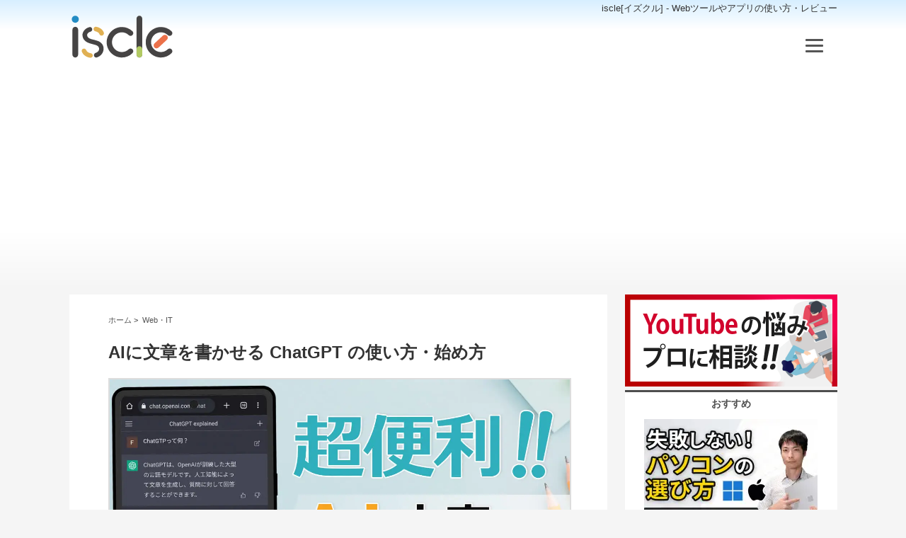

--- FILE ---
content_type: text/html; charset=UTF-8
request_url: https://www.iscle.com/web-it/chatgpt.html
body_size: 14091
content:
<!DOCTYPE html><html lang="ja"><head>  <script async src="https://www.googletagmanager.com/gtag/js?id=UA-373287-6"></script> <script>window.dataLayer = window.dataLayer || [];
  function gtag(){dataLayer.push(arguments);}
  gtag('js', new Date());

  gtag('config', 'UA-373287-6');</script> <meta charset="utf-8"><meta name="robots" content="max-image-preview:large"><meta name="viewport" content="width=device-width, initial-scale=1.0"><meta name="theme-color" content="#0971ac"><meta property="og:type" content="article"><meta property="og:description" content="昨年から様々なところで注目されている AI チャットボット「ChatGPT」はご存知でしょうか？ 例えば「YouTube で人気のコンテンツは？」と質問すると「動画ゲーム、音楽、旅行、おしゃれなどが人"><meta property="og:title" content="AIに文章を書かせる ChatGPT の使い方・始め方"><meta property="og:url" content="https://www.iscle.com/web-it/chatgpt.html"><meta property="og:image" content="https://www.iscle.com/wp-content/uploads/2023/01/youtube-thum-chatgpt.jpg"><meta property="og:site_name" content="iscle [イズクル]"><meta property="og:locale" content="ja_JP" /><meta property="fb:app_id" content="462858217115703"><meta name="twitter:card" content="summary_large_image"><meta name="twitter:site" content="@TFumihito"><meta name="twitter:creator" content="@TFumihito"><meta name="twitter:description" content="昨年から様々なところで注目されている AI チャットボット「ChatGPT」はご存知でしょうか？ 例えば「YouTube で人気のコンテンツは？」と質問すると「動画ゲーム、音楽、旅行、おしゃれなどが人"><meta name="twitter:title" content="AIに文章を書かせる ChatGPT の使い方・始め方"><meta name="twitter:image" content="https://www.iscle.com/wp-content/uploads/2023/01/youtube-thum-chatgpt.jpg"><style id="aoatfcss" media="all">html,body,div,span,h1,p,img,ins,ol,ul,li,form,label,article,header,nav{font-size:100%;margin:0;padding:0;vertical-align:baseline;border:0;outline:0;background:transparent}body{line-height:1}article,header,nav{display:block}h1{font-size:24px;font-weight:bold;padding:4px 0 6px 0;margin:12px 0 12px 0;line-height:150%;clear:both}nav ul{list-style:none}a{font-size:100%;margin:0;padding:0;vertical-align:baseline;background:transparent}ins{text-decoration:none;color:#000;background-color:#ff9}@media screen and (max-width:1085px){h1{padding:0 4px 0 4px;font-size:22px}}body{font:14px/1.4 "游ゴシック","メイリオ","Meiryo",arial,"ヒラギノ角ゴ Pro W3","Hiragino Kaku Gothic Pro",Osaka,"ＭＳ Ｐゴシック","MS PGothic",Sans-Serif;color:#333333;background:#F5F5F5}a{color:#006898;text-decoration:none}img{max-width:100%;height:auto}.clearfix:after{display:block;clear:both;height:0px;visibility:hidden;content:"."}header{background:#fff;background:linear-gradient(to bottom,rgb(215,239,255),#fff 10%,#fff 80%,#f5f5f5)}#header-inner{max-width:1085px;margin:0 auto;padding:30px 0 20px 0;position:relative}#top{margin-top:-28px;text-align:right}#top a{font-size:13px;color:#333}#logo{height:90px}#logo img{width:150px;height:62px;margin:0}@media screen and (max-width:1085px){#top{display:none}#logo{height:58px}#logo img{width:100px;height:41px}}#drawer{position:absolute;top:38px;right:15px}.unshown{display:none}#open{display:inline-block;width:30px;height:22px;vertical-align:middle}#open span,#open span::before,#open span::after{position:absolute;height:3px;width:25px;border-radius:3px;background:#555;display:block;content:""}#open span::before{bottom:-8px}#open span::after{bottom:-16px}#close{display:none;position:fixed;z-index:99;top:0;left:0;width:100%;height:100%;background:black;opacity:0}#menu-content{overflow:auto;position:fixed;top:0;left:0;z-index:9999;width:90%;max-width:330px;height:100%;background:#fff;transform:translateX(-105%)}#drawer ul{margin:30px 0 0 0;border-top:#ddd 1px solid;clear:both}#drawer li{border-bottom:#ddd 1px solid;height:40px}#drawer li a{color:#333;padding:11px 8px 11px 14px;display:block}#search{margin:20px auto 10px auto;width:90%;text-align:center}#search:after{clear:both;content:"";display:block}.t_searchform input.s{margin:0px 2px 0 0;padding:0px 0 0 8px;height:38px;background:#F3F3F3;float:left}.t_searchform .go{float:left;margin:6px 0 0 -40px}@media screen and (max-width:1085px){header{background:linear-gradient(to bottom,rgb(215,239,255),#fff 10%)}#header-inner{padding:20px 0}#header-inner{max-width:100%}#logo img{width:100px;margin:5px 0 5px 8px}}@media screen and (min-width:1086px){#drawer{top:55px;right:15px}#menu-content{top:0;left:0;z-index:9999;width:90%;max-width:1500px;background:rgba(255,255,255,0.98)}#search{margin:60px auto 10px auto}#drawer ul{min-width:600px;max-width:900px;margin:60px auto 0 auto;border-top:none}#drawer li{min-width:130px;height:50px;border:#94c8e6 2px solid;border-radius:4px;margin:10px 20px;font-size:20px;text-align:center;float:left}#drawer li a{color:#333;padding:11px 25px;display:block}}#container{max-width:1085px;margin:5px auto;display:-ms-flexbox;display:-webkit-box;display:-webkit-flex;display:flex}#container p{padding:8px 5px 15px 5px;font-size:17px;line-height:175%}#content{width:calc(100% - 300px);max-width:676px;height:auto;margin:0 25px 0 0;padding:20px 42px;font-size:16px;line-height:27px;color:#333;background:#fff}#sidebar{width:300px;margin:0 0 0 0}.sidetitle{width:100%;height:16px;background:#fff;border-top:3px solid #4E4E4E;padding:7px 0 9px 0;font-weight:bold;text-align:center;color:#4E4E4E;clear:both}.sticky{position:-webkit-sticky;position:sticky;top:10px}.side-new{background:#fff}.side-new ul{width:100%;margin:0 0 10px 0}.side-new ul li{width:100%;padding:0;margin:0;text-align:center;background:#fff;border-bottom:1px solid #e4e4e4;height:auto;list-style:none}.side-t{padding:5px 0 8px 0;margin:0 22px;text-align:left}.side-new ul li a{color:#333;text-decoration:none;font-weight:bold;font-size:16px}.side-new ul li img{height:150px;width:245px;margin:6px 0 0 0;padding:0}@media screen and (max-width:1085px){#container{-ms-flex-direction:column;-webkit-flex-direction:column;flex-direction:column;width:100%}#content{max-width:none;width:100%;padding:6px 0;margin:0;float:none}#sidebar{width:100%;text-align:center}.eyecatch{margin:12px 0 10px 0}}article{padding:0 13px}.writerinfo{font-size:13px;padding:5px 3px;margin-bottom:12px;border-bottom:1px #e4e4e4 solid;line-height:140%}.writerinfo::after{display:block;clear:both;height:0px;content:"."}.writerpic{width:50px;float:left}.writerpic img{width:50px;height:50px;border-radius:50%}.writertext{padding:8px 0 0 12px;float:left}article img{border:2px #ddd solid}.divlink{position:relative;width:100%;height:180px}.divlink .alink::after{position:absolute;top:0;right:0;bottom:0;left:0;z-index:1;content:"";background-color:transparent}.pankuzu{margin:4px 0;padding:2px 0;font-size:70%;clear:both;overflow:hidden}#breadcrumb li a{color:#555;text-decoration:none}#breadcrumb li{float:left;list-style:none;margin:0 6px 0 0}input[type="text"]{vertical-align:middle;width:90%;line-height:30px;height:30px;padding:1px 5px;border:1px solid #d4d4d7;border-radius:3px;-webkit-border-radius:3px;-moz-border-radius:3px;font-size:120%;color:#555;background:#fff}#headerads{min-height:280px}ins[style]{background-color:transparent}</style><link rel="stylesheet" media="print" href="https://www.iscle.com/wp-content/cache/autoptimize/css/autoptimize_ed6516f9df63050d4aa465f4ce297441.css" onload="this.onload=null;this.media='screen';"><noscript id="aonoscrcss"><link media="screen" href="https://www.iscle.com/wp-content/cache/autoptimize/css/autoptimize_ed6516f9df63050d4aa465f4ce297441.css" rel="stylesheet"></noscript><title> AIに文章を書かせる ChatGPT の使い方・始め方 | イズクル</title><meta name='robots' content='max-image-preview:large' /><link rel='dns-prefetch' href='//www.googletagmanager.com' /><link href='https://pagead2.googlesyndication.com' rel='preconnect' /><link href='https://www.google-analytics.com' rel='preconnect' /><link href='https://fonts.gstatic.com' crossorigin='anonymous' rel='preconnect' /><link href='https://fonts.googleapis.com' rel='preconnect' /><link href='https://ajax.googleapis.com' rel='preconnect' /><link href='https://adservice.google.com' rel='preconnect' /><link href='https://secure.gravatar.com' rel='preconnect' /><link href='https://stats.wp.com' rel='preconnect' /><link href='https://googleads.g.doubleclick.net' rel='preconnect' /><link href='https://www.googletagservices.com' rel='preconnect' /><link href='https://wp.com' rel='preconnect' /><link href='https://www.doubleclickbygoogle.com' rel='preconnect' /><link rel="alternate" type="application/rss+xml" title="iscle [イズクル] &raquo; フィード" href="https://www.iscle.com/feed" /><link rel="alternate" type="application/rss+xml" title="iscle [イズクル] &raquo; コメントフィード" href="https://www.iscle.com/comments/feed" /><link rel="alternate" title="oEmbed (JSON)" type="application/json+oembed" href="https://www.iscle.com/wp-json/oembed/1.0/embed?url=https%3A%2F%2Fwww.iscle.com%2Fweb-it%2Fchatgpt.html" /><link rel="alternate" title="oEmbed (XML)" type="text/xml+oembed" href="https://www.iscle.com/wp-json/oembed/1.0/embed?url=https%3A%2F%2Fwww.iscle.com%2Fweb-it%2Fchatgpt.html&#038;format=xml" /><style id='wp-img-auto-sizes-contain-inline-css' type='text/css'>img:is([sizes=auto i],[sizes^="auto," i]){contain-intrinsic-size:3000px 1500px}
/*# sourceURL=wp-img-auto-sizes-contain-inline-css */</style><style id='wp-block-library-inline-css' type='text/css'>:root{--wp-block-synced-color:#7a00df;--wp-block-synced-color--rgb:122,0,223;--wp-bound-block-color:var(--wp-block-synced-color);--wp-editor-canvas-background:#ddd;--wp-admin-theme-color:#007cba;--wp-admin-theme-color--rgb:0,124,186;--wp-admin-theme-color-darker-10:#006ba1;--wp-admin-theme-color-darker-10--rgb:0,107,160.5;--wp-admin-theme-color-darker-20:#005a87;--wp-admin-theme-color-darker-20--rgb:0,90,135;--wp-admin-border-width-focus:2px}@media (min-resolution:192dpi){:root{--wp-admin-border-width-focus:1.5px}}.wp-element-button{cursor:pointer}:root .has-very-light-gray-background-color{background-color:#eee}:root .has-very-dark-gray-background-color{background-color:#313131}:root .has-very-light-gray-color{color:#eee}:root .has-very-dark-gray-color{color:#313131}:root .has-vivid-green-cyan-to-vivid-cyan-blue-gradient-background{background:linear-gradient(135deg,#00d084,#0693e3)}:root .has-purple-crush-gradient-background{background:linear-gradient(135deg,#34e2e4,#4721fb 50%,#ab1dfe)}:root .has-hazy-dawn-gradient-background{background:linear-gradient(135deg,#faaca8,#dad0ec)}:root .has-subdued-olive-gradient-background{background:linear-gradient(135deg,#fafae1,#67a671)}:root .has-atomic-cream-gradient-background{background:linear-gradient(135deg,#fdd79a,#004a59)}:root .has-nightshade-gradient-background{background:linear-gradient(135deg,#330968,#31cdcf)}:root .has-midnight-gradient-background{background:linear-gradient(135deg,#020381,#2874fc)}:root{--wp--preset--font-size--normal:16px;--wp--preset--font-size--huge:42px}.has-regular-font-size{font-size:1em}.has-larger-font-size{font-size:2.625em}.has-normal-font-size{font-size:var(--wp--preset--font-size--normal)}.has-huge-font-size{font-size:var(--wp--preset--font-size--huge)}.has-text-align-center{text-align:center}.has-text-align-left{text-align:left}.has-text-align-right{text-align:right}.has-fit-text{white-space:nowrap!important}#end-resizable-editor-section{display:none}.aligncenter{clear:both}.items-justified-left{justify-content:flex-start}.items-justified-center{justify-content:center}.items-justified-right{justify-content:flex-end}.items-justified-space-between{justify-content:space-between}.screen-reader-text{border:0;clip-path:inset(50%);height:1px;margin:-1px;overflow:hidden;padding:0;position:absolute;width:1px;word-wrap:normal!important}.screen-reader-text:focus{background-color:#ddd;clip-path:none;color:#444;display:block;font-size:1em;height:auto;left:5px;line-height:normal;padding:15px 23px 14px;text-decoration:none;top:5px;width:auto;z-index:100000}html :where(.has-border-color){border-style:solid}html :where([style*=border-top-color]){border-top-style:solid}html :where([style*=border-right-color]){border-right-style:solid}html :where([style*=border-bottom-color]){border-bottom-style:solid}html :where([style*=border-left-color]){border-left-style:solid}html :where([style*=border-width]){border-style:solid}html :where([style*=border-top-width]){border-top-style:solid}html :where([style*=border-right-width]){border-right-style:solid}html :where([style*=border-bottom-width]){border-bottom-style:solid}html :where([style*=border-left-width]){border-left-style:solid}html :where(img[class*=wp-image-]){height:auto;max-width:100%}:where(figure){margin:0 0 1em}html :where(.is-position-sticky){--wp-admin--admin-bar--position-offset:var(--wp-admin--admin-bar--height,0px)}@media screen and (max-width:600px){html :where(.is-position-sticky){--wp-admin--admin-bar--position-offset:0px}}

/*# sourceURL=wp-block-library-inline-css */</style><style id='global-styles-inline-css' type='text/css'>:root{--wp--preset--aspect-ratio--square: 1;--wp--preset--aspect-ratio--4-3: 4/3;--wp--preset--aspect-ratio--3-4: 3/4;--wp--preset--aspect-ratio--3-2: 3/2;--wp--preset--aspect-ratio--2-3: 2/3;--wp--preset--aspect-ratio--16-9: 16/9;--wp--preset--aspect-ratio--9-16: 9/16;--wp--preset--color--black: #000000;--wp--preset--color--cyan-bluish-gray: #abb8c3;--wp--preset--color--white: #ffffff;--wp--preset--color--pale-pink: #f78da7;--wp--preset--color--vivid-red: #cf2e2e;--wp--preset--color--luminous-vivid-orange: #ff6900;--wp--preset--color--luminous-vivid-amber: #fcb900;--wp--preset--color--light-green-cyan: #7bdcb5;--wp--preset--color--vivid-green-cyan: #00d084;--wp--preset--color--pale-cyan-blue: #8ed1fc;--wp--preset--color--vivid-cyan-blue: #0693e3;--wp--preset--color--vivid-purple: #9b51e0;--wp--preset--gradient--vivid-cyan-blue-to-vivid-purple: linear-gradient(135deg,rgb(6,147,227) 0%,rgb(155,81,224) 100%);--wp--preset--gradient--light-green-cyan-to-vivid-green-cyan: linear-gradient(135deg,rgb(122,220,180) 0%,rgb(0,208,130) 100%);--wp--preset--gradient--luminous-vivid-amber-to-luminous-vivid-orange: linear-gradient(135deg,rgb(252,185,0) 0%,rgb(255,105,0) 100%);--wp--preset--gradient--luminous-vivid-orange-to-vivid-red: linear-gradient(135deg,rgb(255,105,0) 0%,rgb(207,46,46) 100%);--wp--preset--gradient--very-light-gray-to-cyan-bluish-gray: linear-gradient(135deg,rgb(238,238,238) 0%,rgb(169,184,195) 100%);--wp--preset--gradient--cool-to-warm-spectrum: linear-gradient(135deg,rgb(74,234,220) 0%,rgb(151,120,209) 20%,rgb(207,42,186) 40%,rgb(238,44,130) 60%,rgb(251,105,98) 80%,rgb(254,248,76) 100%);--wp--preset--gradient--blush-light-purple: linear-gradient(135deg,rgb(255,206,236) 0%,rgb(152,150,240) 100%);--wp--preset--gradient--blush-bordeaux: linear-gradient(135deg,rgb(254,205,165) 0%,rgb(254,45,45) 50%,rgb(107,0,62) 100%);--wp--preset--gradient--luminous-dusk: linear-gradient(135deg,rgb(255,203,112) 0%,rgb(199,81,192) 50%,rgb(65,88,208) 100%);--wp--preset--gradient--pale-ocean: linear-gradient(135deg,rgb(255,245,203) 0%,rgb(182,227,212) 50%,rgb(51,167,181) 100%);--wp--preset--gradient--electric-grass: linear-gradient(135deg,rgb(202,248,128) 0%,rgb(113,206,126) 100%);--wp--preset--gradient--midnight: linear-gradient(135deg,rgb(2,3,129) 0%,rgb(40,116,252) 100%);--wp--preset--font-size--small: 13px;--wp--preset--font-size--medium: 20px;--wp--preset--font-size--large: 36px;--wp--preset--font-size--x-large: 42px;--wp--preset--spacing--20: 0.44rem;--wp--preset--spacing--30: 0.67rem;--wp--preset--spacing--40: 1rem;--wp--preset--spacing--50: 1.5rem;--wp--preset--spacing--60: 2.25rem;--wp--preset--spacing--70: 3.38rem;--wp--preset--spacing--80: 5.06rem;--wp--preset--shadow--natural: 6px 6px 9px rgba(0, 0, 0, 0.2);--wp--preset--shadow--deep: 12px 12px 50px rgba(0, 0, 0, 0.4);--wp--preset--shadow--sharp: 6px 6px 0px rgba(0, 0, 0, 0.2);--wp--preset--shadow--outlined: 6px 6px 0px -3px rgb(255, 255, 255), 6px 6px rgb(0, 0, 0);--wp--preset--shadow--crisp: 6px 6px 0px rgb(0, 0, 0);}:where(.is-layout-flex){gap: 0.5em;}:where(.is-layout-grid){gap: 0.5em;}body .is-layout-flex{display: flex;}.is-layout-flex{flex-wrap: wrap;align-items: center;}.is-layout-flex > :is(*, div){margin: 0;}body .is-layout-grid{display: grid;}.is-layout-grid > :is(*, div){margin: 0;}:where(.wp-block-columns.is-layout-flex){gap: 2em;}:where(.wp-block-columns.is-layout-grid){gap: 2em;}:where(.wp-block-post-template.is-layout-flex){gap: 1.25em;}:where(.wp-block-post-template.is-layout-grid){gap: 1.25em;}.has-black-color{color: var(--wp--preset--color--black) !important;}.has-cyan-bluish-gray-color{color: var(--wp--preset--color--cyan-bluish-gray) !important;}.has-white-color{color: var(--wp--preset--color--white) !important;}.has-pale-pink-color{color: var(--wp--preset--color--pale-pink) !important;}.has-vivid-red-color{color: var(--wp--preset--color--vivid-red) !important;}.has-luminous-vivid-orange-color{color: var(--wp--preset--color--luminous-vivid-orange) !important;}.has-luminous-vivid-amber-color{color: var(--wp--preset--color--luminous-vivid-amber) !important;}.has-light-green-cyan-color{color: var(--wp--preset--color--light-green-cyan) !important;}.has-vivid-green-cyan-color{color: var(--wp--preset--color--vivid-green-cyan) !important;}.has-pale-cyan-blue-color{color: var(--wp--preset--color--pale-cyan-blue) !important;}.has-vivid-cyan-blue-color{color: var(--wp--preset--color--vivid-cyan-blue) !important;}.has-vivid-purple-color{color: var(--wp--preset--color--vivid-purple) !important;}.has-black-background-color{background-color: var(--wp--preset--color--black) !important;}.has-cyan-bluish-gray-background-color{background-color: var(--wp--preset--color--cyan-bluish-gray) !important;}.has-white-background-color{background-color: var(--wp--preset--color--white) !important;}.has-pale-pink-background-color{background-color: var(--wp--preset--color--pale-pink) !important;}.has-vivid-red-background-color{background-color: var(--wp--preset--color--vivid-red) !important;}.has-luminous-vivid-orange-background-color{background-color: var(--wp--preset--color--luminous-vivid-orange) !important;}.has-luminous-vivid-amber-background-color{background-color: var(--wp--preset--color--luminous-vivid-amber) !important;}.has-light-green-cyan-background-color{background-color: var(--wp--preset--color--light-green-cyan) !important;}.has-vivid-green-cyan-background-color{background-color: var(--wp--preset--color--vivid-green-cyan) !important;}.has-pale-cyan-blue-background-color{background-color: var(--wp--preset--color--pale-cyan-blue) !important;}.has-vivid-cyan-blue-background-color{background-color: var(--wp--preset--color--vivid-cyan-blue) !important;}.has-vivid-purple-background-color{background-color: var(--wp--preset--color--vivid-purple) !important;}.has-black-border-color{border-color: var(--wp--preset--color--black) !important;}.has-cyan-bluish-gray-border-color{border-color: var(--wp--preset--color--cyan-bluish-gray) !important;}.has-white-border-color{border-color: var(--wp--preset--color--white) !important;}.has-pale-pink-border-color{border-color: var(--wp--preset--color--pale-pink) !important;}.has-vivid-red-border-color{border-color: var(--wp--preset--color--vivid-red) !important;}.has-luminous-vivid-orange-border-color{border-color: var(--wp--preset--color--luminous-vivid-orange) !important;}.has-luminous-vivid-amber-border-color{border-color: var(--wp--preset--color--luminous-vivid-amber) !important;}.has-light-green-cyan-border-color{border-color: var(--wp--preset--color--light-green-cyan) !important;}.has-vivid-green-cyan-border-color{border-color: var(--wp--preset--color--vivid-green-cyan) !important;}.has-pale-cyan-blue-border-color{border-color: var(--wp--preset--color--pale-cyan-blue) !important;}.has-vivid-cyan-blue-border-color{border-color: var(--wp--preset--color--vivid-cyan-blue) !important;}.has-vivid-purple-border-color{border-color: var(--wp--preset--color--vivid-purple) !important;}.has-vivid-cyan-blue-to-vivid-purple-gradient-background{background: var(--wp--preset--gradient--vivid-cyan-blue-to-vivid-purple) !important;}.has-light-green-cyan-to-vivid-green-cyan-gradient-background{background: var(--wp--preset--gradient--light-green-cyan-to-vivid-green-cyan) !important;}.has-luminous-vivid-amber-to-luminous-vivid-orange-gradient-background{background: var(--wp--preset--gradient--luminous-vivid-amber-to-luminous-vivid-orange) !important;}.has-luminous-vivid-orange-to-vivid-red-gradient-background{background: var(--wp--preset--gradient--luminous-vivid-orange-to-vivid-red) !important;}.has-very-light-gray-to-cyan-bluish-gray-gradient-background{background: var(--wp--preset--gradient--very-light-gray-to-cyan-bluish-gray) !important;}.has-cool-to-warm-spectrum-gradient-background{background: var(--wp--preset--gradient--cool-to-warm-spectrum) !important;}.has-blush-light-purple-gradient-background{background: var(--wp--preset--gradient--blush-light-purple) !important;}.has-blush-bordeaux-gradient-background{background: var(--wp--preset--gradient--blush-bordeaux) !important;}.has-luminous-dusk-gradient-background{background: var(--wp--preset--gradient--luminous-dusk) !important;}.has-pale-ocean-gradient-background{background: var(--wp--preset--gradient--pale-ocean) !important;}.has-electric-grass-gradient-background{background: var(--wp--preset--gradient--electric-grass) !important;}.has-midnight-gradient-background{background: var(--wp--preset--gradient--midnight) !important;}.has-small-font-size{font-size: var(--wp--preset--font-size--small) !important;}.has-medium-font-size{font-size: var(--wp--preset--font-size--medium) !important;}.has-large-font-size{font-size: var(--wp--preset--font-size--large) !important;}.has-x-large-font-size{font-size: var(--wp--preset--font-size--x-large) !important;}
/*# sourceURL=global-styles-inline-css */</style><style id='classic-theme-styles-inline-css' type='text/css'>/*! This file is auto-generated */
.wp-block-button__link{color:#fff;background-color:#32373c;border-radius:9999px;box-shadow:none;text-decoration:none;padding:calc(.667em + 2px) calc(1.333em + 2px);font-size:1.125em}.wp-block-file__button{background:#32373c;color:#fff;text-decoration:none}
/*# sourceURL=/wp-includes/css/classic-themes.min.css */</style>
 <script type="text/javascript" src="https://www.googletagmanager.com/gtag/js?id=G-YWQMBM1KKY" id="google_gtagjs-js" async></script> <script type="text/javascript" id="google_gtagjs-js-after">window.dataLayer = window.dataLayer || [];function gtag(){dataLayer.push(arguments);}
gtag("set","linker",{"domains":["www.iscle.com"]});
gtag("js", new Date());
gtag("set", "developer_id.dZTNiMT", true);
gtag("config", "G-YWQMBM1KKY", {"googlesitekit_post_type":"post"});
//# sourceURL=google_gtagjs-js-after</script> <link rel="https://api.w.org/" href="https://www.iscle.com/wp-json/" /><link rel="alternate" title="JSON" type="application/json" href="https://www.iscle.com/wp-json/wp/v2/posts/36302" /><link rel="EditURI" type="application/rsd+xml" title="RSD" href="https://www.iscle.com/xmlrpc.php?rsd" /><meta name="generator" content="WordPress 6.9" /><link rel="canonical" href="https://www.iscle.com/web-it/chatgpt.html" /><link rel='shortlink' href='https://www.iscle.com/?p=36302' /><meta name="generator" content="Site Kit by Google 1.171.0" /><meta name="description" content="昨年から様々なところで注目されている AI チャットボット「ChatGPT」はご存知でしょうか？ 例えば「YouTube で人気のコンテンツは？」と質問すると「動画ゲーム、音楽、旅行、おしゃれなどが人気のジャンルです。」 [&hellip;]" /><link rel="llms-sitemap" href="https://www.iscle.com/llms.txt" /><meta name="google-adsense-platform-account" content="ca-host-pub-2644536267352236"><meta name="google-adsense-platform-domain" content="sitekit.withgoogle.com"><link rel="icon" type="image/x-icon" href="https://www.iscle.com/image/favicon.png" /><link rel="apple-touch-icon" href="https://www.iscle.com/image/favicon.png" />  <script type="application/ld+json">{
  "@context": "http://schema.org",
  "@type": "NewsArticle",
  "mainEntityOfPage": {
    "@type": "WebPage",
    "@id": "https://www.iscle.com/web-it/chatgpt.html"
  },
  "headline": "AIに文章を書かせる ChatGPT の使い方・始め方",
"image": {
"@type": "ImageObject",	 
"url": "https://www.iscle.com/wp-content/uploads/2023/01/youtube-thum-chatgpt.jpg",
"height": 720,
"width": 1280	},
  "datePublished": "2023-01-26T14:33:31+09:00",
  "dateModified": "2023-01-26T14:33:31+09:00",
  "author": {
    "@type": "Person",
    "name": "竹中文人",
    "url": ["https://www.iscle.com/writer/fumihito-takenaka.html"]
  },
   "publisher": {
    "@type": "Organization",
    "name": "iscle [イズクル]",
    "logo": {
      "@type": "ImageObject",
      "url": "https://www.iscle.com/wp-content/themes/iscle-res/images/toplogo.svg",
      "width": 300,
      "height": 123	}
  },
  "description": "

昨年から様々なところで注目されている AI チャットボット「ChatGPT」はご存知でしょうか？

例えば「YouTube で人気のコンテンツは？」…"
}</script>  <script type="text/javascript" async=true>(function() {
  var host = "www.themoneytizer.com";
  var element = document.createElement('script');
  var firstScript = document.getElementsByTagName('script')[0];
  var url = 'https://cmp.inmobi.com'
    .concat('/choice/', '6Fv0cGNfc_bw8', '/', host, '/choice.js?tag_version=V3');
  var uspTries = 0;
  var uspTriesLimit = 3;
  element.async = true;
  element.type = 'text/javascript';
  element.src = url;

  firstScript.parentNode.insertBefore(element, firstScript);

  function makeStub() {
    var TCF_LOCATOR_NAME = '__tcfapiLocator';
    var queue = [];
    var win = window;
    var cmpFrame;

    function addFrame() {
      var doc = win.document;
      var otherCMP = !!(win.frames[TCF_LOCATOR_NAME]);

      if (!otherCMP) {
        if (doc.body) {
          var iframe = doc.createElement('iframe');

          iframe.style.cssText = 'display:none';
          iframe.name = TCF_LOCATOR_NAME;
          doc.body.appendChild(iframe);
        } else {
          setTimeout(addFrame, 5);
        }
      }
      return !otherCMP;
    }

    function tcfAPIHandler() {
      var gdprApplies;
      var args = arguments;

      if (!args.length) {
        return queue;
      } else if (args[0] === 'setGdprApplies') {
        if (
          args.length > 3 &&
          args[2] === 2 &&
          typeof args[3] === 'boolean'
        ) {
          gdprApplies = args[3];
          if (typeof args[2] === 'function') {
            args[2]('set', true);
          }
        }
      } else if (args[0] === 'ping') {
        var retr = {
          gdprApplies: gdprApplies,
          cmpLoaded: false,
          cmpStatus: 'stub'
        };

        if (typeof args[2] === 'function') {
          args[2](retr);
        }
      } else {
        if(args[0] === 'init' && typeof args[3] === 'object') {
          args[3] = Object.assign(args[3], { tag_version: 'V3' });
        }
        queue.push(args);
      }
    }

    function postMessageEventHandler(event) {
      var msgIsString = typeof event.data === 'string';
      var json = {};

      try {
        if (msgIsString) {
          json = JSON.parse(event.data);
        } else {
          json = event.data;
        }
      } catch (ignore) {}

      var payload = json.__tcfapiCall;

      if (payload) {
        window.__tcfapi(
          payload.command,
          payload.version,
          function(retValue, success) {
            var returnMsg = {
              __tcfapiReturn: {
                returnValue: retValue,
                success: success,
                callId: payload.callId
              }
            };
            if (msgIsString) {
              returnMsg = JSON.stringify(returnMsg);
            }
            if (event && event.source && event.source.postMessage) {
              event.source.postMessage(returnMsg, '*');
            }
          },
          payload.parameter
        );
      }
    }

    while (win) {
      try {
        if (win.frames[TCF_LOCATOR_NAME]) {
          cmpFrame = win;
          break;
        }
      } catch (ignore) {}

      if (win === window.top) {
        break;
      }
      win = win.parent;
    }
    if (!cmpFrame) {
      addFrame();
      win.__tcfapi = tcfAPIHandler;
      win.addEventListener('message', postMessageEventHandler, false);
    }
  };

  makeStub();

  var uspStubFunction = function() {
    var arg = arguments;
    if (typeof window.__uspapi !== uspStubFunction) {
      setTimeout(function() {
        if (typeof window.__uspapi !== 'undefined') {
          window.__uspapi.apply(window.__uspapi, arg);
        }
      }, 500);
    }
  };

  var checkIfUspIsReady = function() {
    uspTries++;
    if (window.__uspapi === uspStubFunction && uspTries < uspTriesLimit) {
      console.warn('USP is not accessible');
    } else {
      clearInterval(uspInterval);
    }
  };

  if (typeof window.__uspapi === 'undefined') {
    window.__uspapi = uspStubFunction;
    var uspInterval = setInterval(checkIfUspIsReady, 6000);
  }
})();</script> </head><body><header><div id="header-inner"><div id="top"> <a href="https://www.iscle.com">iscle[イズクル] - Webツールやアプリの使い方・レビュー</a></div><div id="logo"><a href="https://www.iscle.com"> <img src="https://www.iscle.com/image/toplogo.svg" alt="生活に役立つネタを！iscle[イズクル]" width="150" /> </a></div><div id="drawer"> <input id="input" type="checkbox" class="unshown"> <label id="open" for="input"><span></span></label> <label class="unshown" id="close" for="input"></label><div id="menu-content"><nav class="drawer-content"><div id="search"><form role="search" method="get" class="custom_search widget custom_search_custom_fields__search t_searchform" action="https://www.iscle.com" target="_top"> <input type="text" value="" name="s" id="s" class="s" placeholder="記事を検索" /><input type="image" name="search" alt="検索" src="https://www.iscle.com/wp-content/themes/iscle-res/images/search-go.png" class="go" /></form></div><ul><li><a href="https://www.iscle.com/web-it">Web・IT</a></li><li><a href="https://www.iscle.com/web-it/g-drive/adsense">Googleアドセンス</a></li><li><a href="https://www.iscle.com/web-it/g-drive/youtube">YouTube</a></li><li><a href="https://www.iscle.com/web-it/g-drive/g-play">Google Play</a></li><li><a href="https://www.iscle.com/web-it/g-drive/g-apps">Google Workspace</a></li><li><a href="https://www.iscle.com/web-it/app">アプリ</a></li><li><a href="https://www.iscle.com/web-it/line">LINE</a></li><li><a href="https://www.iscle.com/web-it/wp">WordPress</a></li><li><a href="https://www.iscle.com/game">ゲーム</a></li><li><a href="https://www.iscle.com/goods">商品・サービス</a></li><li><a href="https://www.iscle.com/biz">ビジネス</a></li><li><a href="https://www.iscle.com/entertainment">エンタメ</a></li><li><a href="https://www.iscle.com/life">生活</a></li></ul></nav></div></div><div id="headerads"> <script async src="https://pagead2.googlesyndication.com/pagead/js/adsbygoogle.js?client=ca-pub-7749630351615882"
     crossorigin="anonymous"></script>  <ins class="adsbygoogle"
 style="display:block"
 data-ad-client="ca-pub-7749630351615882"
 data-ad-slot="6012478079"
 data-ad-format="auto"
 data-full-width-responsive="true"></ins> <script>(adsbygoogle = window.adsbygoogle || []).push({});</script> </div></div></header><div id="container"><div id="content"><article><div class="pankuzu"><div id="breadcrumb"><ol itemscope itemtype="https://schema.org/BreadcrumbList"><li itemprop="itemListElement" itemscope itemtype="https://schema.org/ListItem"><meta itemprop="position" content="1"><a href="https://www.iscle.com" itemprop="item"><span itemprop="name">ホーム</span></a> &gt;</li><li itemprop="itemListElement" itemscope itemtype="https://schema.org/ListItem"><meta itemprop="position" content="2"><a href="https://www.iscle.com/web-it" itemprop="item"><span itemprop="name">Web・IT</span></a></li><li style="display: none;" itemprop="itemListElement" itemscope itemtype="https://schema.org/ListItem"><meta itemprop="position" content="3"><a href="https://www.iscle.com/web-it/chatgpt.html" itemprop="item"><span itemprop="name"> AIに文章を書かせる ChatGPT の使い方・始め方</span></a></li></ol></div></div><h1>AIに文章を書かせる ChatGPT の使い方・始め方</h1> <img width="1280" height="720" src="https://www.iscle.com/wp-content/uploads/2023/01/youtube-thum-chatgpt.jpg" class="eyecatch wp-post-image" alt="AIに文章を書かせる ChatGPT の使い方・始め方" decoding="async" fetchpriority="high" /><div class="writerinfo"><div class="writerpic"> <img alt='' src='https://secure.gravatar.com/avatar/eb99a9366426d0123f67926343c9bef78075b5e3f3cc18f72d3ed5a6d334be67?s=35&#038;d=mm&#038;r=g' srcset='https://secure.gravatar.com/avatar/eb99a9366426d0123f67926343c9bef78075b5e3f3cc18f72d3ed5a6d334be67?s=70&#038;d=mm&#038;r=g 2x' class='avatar avatar-35 photo' height='35' width='35' decoding='async'/></div><div class="writertext"> <a href="https://www.iscle.com/writer/fumihito-takenaka.html"><span itemprop="author" itemscope itemtype="http://schema.org/Person"><span itemprop="name">竹中文人</span><span itemprop="homeLocation" itemscope itemtype="http://schema.org/Place"><meta itemprop="name" content="Gifu, Japan"></span></span></a> (YouTube, AdSense, Play 公認エキスパート)<br> 2023年01月26日 in <span name="cate"><a href="https://www.iscle.com/web-it" rel="category tag">Web・IT</a></span></div></div><div class="prnotation">記事内にPR・広告が含まれる場合があります</div><div id="wpcontent"><p>昨年から様々なところで注目されている<strong> AI チャットボット「ChatGPT」</strong>はご存知でしょうか？</p><p>例えば「YouTube で人気のコンテンツは？」と質問すると「動画ゲーム、音楽、旅行、おしゃれなどが人気のジャンルです。」と回答されます。<br /> <img decoding="async" class="alignnone size-full wp-image-36318" src="https://www.iscle.com/wp-content/uploads/2023/01/chatgtp-youtube.png" alt="chatgptに YouTube の人気コンテンツを聞く" width="630" height="214" /></p><p>それに対して「ゲーム実況で人気のゲームタイトルは？」質問すると「Fortnite、Among Us、Minecraft…」など回答され、会話形式で質疑応答できる便利なツールです。本の要約をさせたり、プログラミングコードを書かせることもできてしまいます。</p><p>今回は ChatGPT の始め方や使い方、注意点を簡潔にご紹介いたします。現時点で無料で使用ができます。なお、このページではパソコン画面での手順をご紹介しておりますが、動画ではスマホでの操作でご紹介しております。</p><div class="link-in2"><a href="https://youtu.be/465R0vdiNjc" class="external ext_icon">【動画版】スマホOK！AIに文章を書かせる ChatGPT の使い方・始め方</a></div><div class="toc__container"><p class="toc__title">目次</p><ol class="toc__list"><li class="toc__item toc__item--h2"><a href="#heading-0" class="toc__link" class="external ext_icon">ChatGPT の始め方（登録手順）</a></li><li class="toc__item toc__item--h2"><a href="#heading-1" class="toc__link" class="external ext_icon">ChatGPT の使い方</a></li><li class="toc__item toc__item--h2"><a href="#heading-2" class="toc__link" class="external ext_icon">ChatGPT の注意点</a></li></ol></div><h2><span id="heading-0">ChatGPT の始め方（登録手順）</span></h2><ol><li>下記 OpenAI の <a href="https://chat.openai.com/" target="_blank" rel="noopener" class="external ext_icon">ChatGPT のページ</a>にアクセスしてください。（パソコンでもスマホでも可）<br /> <img loading="lazy" decoding="async" class="alignnone wp-image-36324" src="https://www.iscle.com/wp-content/uploads/2023/01/qrcode_openai.com_.png" alt="openaiへのQRコード" width="250" height="250" /></li><li>［TRY CHATGPT］のボタンを選択します。<br /> <img loading="lazy" decoding="async" class="alignnone size-full wp-image-36305" src="https://www.iscle.com/wp-content/uploads/2023/01/how-to-start-chatgpt-1.png" alt="OpenAI のページ" width="610" height="376" srcset="https://www.iscle.com/wp-content/uploads/2023/01/how-to-start-chatgpt-1.png 610w, https://www.iscle.com/wp-content/uploads/2023/01/how-to-start-chatgpt-1-245x150.png 245w" sizes="auto, (max-width: 610px) 100vw, 610px" /></li><li>初めて利用する場合は［Sign up］を選択してください。<br /> <img loading="lazy" decoding="async" class="alignnone size-full wp-image-36306" src="https://www.iscle.com/wp-content/uploads/2023/01/how-to-start-chatgpt-2.png" alt="［Sign up］を選択" width="610" height="341" /></li><li>メールアドレスを登録するか、Google アカウントや Microsoft アカウントを使用して登録することができます。今回は Google アカウントを使用します。<br /> <img loading="lazy" decoding="async" class="alignnone size-full wp-image-36307" src="https://www.iscle.com/wp-content/uploads/2023/01/how-to-start-chatgpt-3.png" alt="Google アカウントを使用して登録" width="610" height="334" /></li><li>使用する Google アカウントを選択してログインを行ってください。<br /> <img loading="lazy" decoding="async" class="alignnone size-full wp-image-36308" src="https://www.iscle.com/wp-content/uploads/2023/01/how-to-start-chatgpt-4.png" alt="Google アカウントを選択" width="610" height="443" /></li><li>このような画面が表示されるかもしれませんが、「これは調査用のプレビュー版です。」という意味です。［Next］を押して進め［Done］を選択してください。<br /> <img loading="lazy" decoding="async" class="alignnone size-full wp-image-36309" src="https://www.iscle.com/wp-content/uploads/2023/01/how-to-start-chatgpt-5.png" alt="This is a free research preview." width="610" height="362" /></li><li>この画面になったら登録完了です。<br /> <img loading="lazy" decoding="async" class="alignnone size-full wp-image-36310" src="https://www.iscle.com/wp-content/uploads/2023/01/how-to-start-chatgpt-6.png" alt="登録完了" width="610" height="379" /></li></ol><h2><span id="heading-1">ChatGPT の使い方</span></h2><p>では実際に ChatGPT を使って AI に文章などを作ってもらいましょう。</p><p>画面下部にあるメッセージ送信ボックスのようなところに、質問などの指示を入力します。例えば「東京都のお勧め観光スポットベスト5を教えて」と入れます。<br /> <img loading="lazy" decoding="async" class="alignnone size-full wp-image-36317" src="https://www.iscle.com/wp-content/uploads/2023/01/new-chat.png" alt="質問を入力する場所" width="811" height="311" /></p><p>すると回答が入力されていきます。名称だけでなく、どのような魅力があるのかも簡潔に教えてくれました。<br /> <img loading="lazy" decoding="async" class="alignnone size-full wp-image-36312" src="https://www.iscle.com/wp-content/uploads/2023/01/step-chatgpt-1.png" alt="ChatGTPに質問を入れる" width="610" height="243" /></p><p>コレに対して「東京タワーの魅力をもっと教えて」と質問してみます。すると人が話しているような、しっかりとした日本語で魅力をまとめてくれていますね。（一部文字化けもありますが…）<br /> <img loading="lazy" decoding="async" class="alignnone size-full wp-image-36313" src="https://www.iscle.com/wp-content/uploads/2023/01/step-chatgpt-2.png" alt="日本語で魅力をまとめてくれています" width="610" height="314" /></p><p>別の新しい話題を始めたい場合は、メニューにある［+New chat］を選択することで最初の画面に戻るので、新しい質問等を入力して送信してください。<br /> <img loading="lazy" decoding="async" class="alignnone size-full wp-image-36314" src="https://www.iscle.com/wp-content/uploads/2023/01/step-chatgpt-3.png" alt="新しい話題" width="610" height="335" /></p><p>先に会話した内容は保存されているので、後で見返すこともできます。</p><p>ChatGPT では、今ご紹介したような「〜を教えて」という質問だけでなく、「〜を要約して」や「〜をリスト化して」「〜するコードをJavaScriptで書いて」など様々な使い方ができます。英文添削や物語の作成もできてしまいます。<br /> <img loading="lazy" decoding="async" class="alignnone size-full wp-image-36315" src="https://www.iscle.com/wp-content/uploads/2023/01/code-chatgtp.png" alt="るコードをJavaScriptで書いて" width="733" height="458" /></p><h2><span id="heading-2">ChatGPT の注意点</span></h2><p>かなりの可能性や魅力を感じる ChatGPT ですが、注意点もあり3つご紹介します。</p><p>まず1つ目が、入力する質問内容や指示によって、きれいな回答が返ってこないことがあります。もし満足できる回答でなかった場合は、入力内容を変えてみましょう</p><p>2つ目は新しい単語や概念に対応していない可能性があることです。AI は過去のデータをベースに回答しているため、今のトレンドなどについては適切な回答が返ってこないことがあります。</p><p>3つ目は<strong>回答内容に誤りが多い</strong>ことです。まだ ChatGPT は完璧なものではありません。一見すると適切な回答に見えても、実は内容が不正確であることは多々あります。そのため、すべての回答内容を鵜呑みにしないようにしてください。</p></div></article><div id="footer-sns"><div class="sns-sprite sns-twitter"><a href="https://twitter.com/intent/tweet?url=https://www.iscle.com/web-it/chatgpt.html&text=AIに文章を書かせる ChatGPT の使い方・始め方 &tw_p=tweetbutton" onclick="javascript:window.open(this.href, '', 'menubar=no,toolbar=no,resizable=yes,scrollbars=yes,width=600, height=500');return false;"  title="ツイートする">Twitter</a></div><div class="sns-sprite sns-facebook"><a href="https://www.facebook.com/sharer/sharer.php?u=https://www.iscle.com/web-it/chatgpt.html" target="_blank">Facebook</a></div><div class="sns-sprite sns-line"><a href="http://line.me/R/msg/text/?AIに文章を書かせる ChatGPT の使い方・始め方%0D%0Ahttps://www.iscle.com/web-it/chatgpt.html" target="_blank">LINE</a></div><div class="sns-sprite sns-pocket"> <a href="http://getpocket.com/edit?url=https://www.iscle.com/web-it/chatgpt.html" target="_blank">Pocket</a></div></div> <script async src="https://pagead2.googlesyndication.com/pagead/js/adsbygoogle.js?client=ca-pub-7749630351615882" crossorigin="anonymous"></script>  <ins class="adsbygoogle"
 style="display:block"
 data-ad-client="ca-pub-7749630351615882"
 data-ad-slot="5358277819"
 data-ad-format="auto"
 data-full-width-responsive="true"></ins> <script>(adsbygoogle = window.adsbygoogle || []).push({});</script> <div class="ads-related"> <script async src="https://pagead2.googlesyndication.com/pagead/js/adsbygoogle.js?client=ca-pub-7749630351615882" crossorigin="anonymous"></script>  <ins class="adsbygoogle"
 style="display:block"
 data-ad-client="ca-pub-7749630351615882"
 data-ad-slot="4631368999"
 data-matched-content-rows-num="3"
 data-matched-content-columns-num="3" 
 data-matched-content-ui-type="image_stacked" 
 data-ad-format="autorelaxed"></ins> <script>(adsbygoogle = window.adsbygoogle || []).push({});</script> </div><div class="writer-box"><div class="writer-title">執筆者情報</div><div class="writer-profile"><div class="writer-image"> <img alt='' src='https://secure.gravatar.com/avatar/eb99a9366426d0123f67926343c9bef78075b5e3f3cc18f72d3ed5a6d334be67?s=100&#038;d=mm&#038;r=g' srcset='https://secure.gravatar.com/avatar/eb99a9366426d0123f67926343c9bef78075b5e3f3cc18f72d3ed5a6d334be67?s=200&#038;d=mm&#038;r=g 2x' class='avatar avatar-100 photo' height='100' width='100' loading='lazy' decoding='async'/></div><div class="writer-info"><div class="writer-name"><a href="https://www.iscle.com/writer/fumihito-takenaka.html">竹中 文人</a></div><div class="writer-description">2004年から当サイト「iscle」を始めた管理者。Google 公認のプロダクトエキスパートとして、YouTube、Google AdSense、Play の公式コミュニティで活動中。スマホアプリ、Web ツールの使い方や最新情報を中心に発信しています。</div></div></div></div></div><div id="sidebar"> <a href="https://www.iscle.com/youtube-advisor"><img src="https://www.iscle.com/wp-content/uploads/2025/02/youtube-membarship-bar.png" alt="YouTube の悩みをプロに相談（コンサルティング）" width="300" height="130" loading="lazy"></a><div id="109348-2"><script src="//ads.themoneytizer.com/s/gen.js?type=2"></script><script src="//ads.themoneytizer.com/s/requestform.js?siteId=109348&formatId=2"></script></div><div class="sidetitle">おすすめ</div><div class="side-new"><ul><li class="divlink clearfix"> <img width="245" height="150" src="https://www.iscle.com/wp-content/uploads/2026/01/thum-pc-245x150.jpg" class="attachment-thumbnail size-thumbnail wp-post-image" alt="失敗しないパソコンの選び方（初心者向け）" decoding="async" loading="lazy" /><div class="side-t"> <a href="https://www.iscle.com/web-it/choose-pc.html" class="alink">【2026年】失敗しないパソコンの選び方（初心者向け）</a></div></li><li class="divlink clearfix"> <img width="245" height="150" src="https://www.iscle.com/wp-content/uploads/2026/01/youtube-ceo-2026-245x150.jpg" class="attachment-thumbnail size-thumbnail wp-post-image" alt="【YouTube CEO 公開】2026年の傾向！新しい原則とクリエイターガイドも" decoding="async" loading="lazy" /><div class="side-t"> <a href="https://www.iscle.com/web-it/g-drive/youtube/2026-ceo-letter.html" class="alink">【YouTube CEO 公開】2026年の傾向！新しい原則とクリエイターガイドも</a></div></li></ul></div><div class="sticky"><div class="sidetitle">スポンサーリンク</div><div class="subside-ads"> <script async src="https://pagead2.googlesyndication.com/pagead/js/adsbygoogle.js?client=ca-pub-7749630351615882"
     crossorigin="anonymous"></script>  <ins class="adsbygoogle"
 style="display:block"
 data-ad-client="ca-pub-7749630351615882"
 data-ad-slot="4667380970"
 data-ad-format="auto"></ins> <script>(adsbygoogle = window.adsbygoogle || []).push({});</script> </div></div></div></div><footer><div id="footer-inner"><p>iscle [イズクル] - あなたの生活に役立つネタを！</p> <a href="https://www.iscle.com/about">このサイトについて</a> <a href="https://www.iscle.com/contact/ads.html">広告掲載</a> <a href="https://www.iscle.com/contact/privacy-policy.html">プライバシーポリシー</a> <a href="https://www.iscle.com/contact/toiawase.html">お問い合わせ</a> <a href="https://www.iscle.com/policy">利用規約</a> <a href="https://www.iscle.com/sitemap">サイトマップ</a> <address>Copyright(c) since 2004 iscle All Rights Reserved.</address></div></footer> <script type="speculationrules">{"prefetch":[{"source":"document","where":{"and":[{"href_matches":"/*"},{"not":{"href_matches":["/wp-*.php","/wp-admin/*","/wp-content/uploads/*","/wp-content/*","/wp-content/plugins/*","/wp-content/themes/iscle-res/*","/*\\?(.+)"]}},{"not":{"selector_matches":"a[rel~=\"nofollow\"]"}},{"not":{"selector_matches":".no-prefetch, .no-prefetch a"}}]},"eagerness":"conservative"}]}</script> </body></html>

--- FILE ---
content_type: text/html; charset=utf-8
request_url: https://www.google.com/recaptcha/api2/aframe
body_size: 267
content:
<!DOCTYPE HTML><html><head><meta http-equiv="content-type" content="text/html; charset=UTF-8"></head><body><script nonce="9sTMWPaocVgvRBd20Jq9KQ">/** Anti-fraud and anti-abuse applications only. See google.com/recaptcha */ try{var clients={'sodar':'https://pagead2.googlesyndication.com/pagead/sodar?'};window.addEventListener("message",function(a){try{if(a.source===window.parent){var b=JSON.parse(a.data);var c=clients[b['id']];if(c){var d=document.createElement('img');d.src=c+b['params']+'&rc='+(localStorage.getItem("rc::a")?sessionStorage.getItem("rc::b"):"");window.document.body.appendChild(d);sessionStorage.setItem("rc::e",parseInt(sessionStorage.getItem("rc::e")||0)+1);localStorage.setItem("rc::h",'1769904517269');}}}catch(b){}});window.parent.postMessage("_grecaptcha_ready", "*");}catch(b){}</script></body></html>

--- FILE ---
content_type: text/css
request_url: https://www.iscle.com/wp-content/cache/autoptimize/css/autoptimize_ed6516f9df63050d4aa465f4ce297441.css
body_size: 6583
content:
@charset "utf-8";html,body,div,span,object,iframe,h1,h2,h3,h4,h5,h6,p,blockquote,pre,abbr,address,cite,code,del,dfn,em,img,ins,kbd,q,samp,small,strong,sub,sup,var,b,i,dl,dt,dd,ol,ul,li,fieldset,form,label,legend,table,caption,tbody,tfoot,thead,tr,th,td,article,aside,canvas,details,figcaption,figure,footer,header,hgroup,menu,nav,section,summary,time,mark,audio,video{font-size:100%;margin:0;padding:0;vertical-align:baseline;border:0;outline:0;background:0 0}body{line-height:1}article,aside,details,figcaption,figure,footer,header,hgroup,menu,nav,section{display:block}h1{font-size:24px;font-weight:700;padding:4px 0 6px;margin:12px 0;line-height:150%;clear:both}#top h1{margin-top:-28px;font-size:13px;color:#333;font-weight:400}h2{font-size:24px;font-weight:700;background:#555759;color:#fff;padding:22px 16px;margin:30px -8px 15px;border-radius:0 15px}h3{font-size:20px;font-weight:700;background:#efeff0;padding:13px 15px;margin:14px -8px 12px;color:#222;border-radius:0 13px}h4{font-size:18px;font-weight:700;padding:4px 8px 2px;margin:14px -8px 12px;color:#555;border-bottom:solid 4px #ebe6df;position:relative}h4:after{position:absolute;content:" ";display:block;border-bottom:solid 4px #c5c6bf;bottom:-4px;width:10%;margin:0 0 0 -4px}nav ul{list-style:none}blockquote,q{quotes:none}blockquote:before,blockquote:after,q:before,q:after{content:'';content:none}a{font-size:100%;margin:0;padding:0;vertical-align:baseline;background:0 0}ins{text-decoration:none;color:#000;background-color:#ff9}mark{font-weight:700;font-style:italic;color:#000;background-color:#ff9}del{text-decoration:line-through}abbr[title],dfn[title]{cursor:help;border-bottom:1px dotted}table{border-spacing:0;border-collapse:collapse}.small{font-size:80%}hr{display:block;height:1px;margin:1em 0;padding:0;border:0;border-top:1px solid #ccc}@media screen and (max-width:1085px){h1{padding:0 4px;font-size:22px}h2{font-size:20px}h3{font-size:18px}}body{font:14px/1.4 "游ゴシック","メイリオ","Meiryo",arial,"ヒラギノ角ゴ Pro W3","Hiragino Kaku Gothic Pro",Osaka,"ＭＳ Ｐゴシック","MS PGothic",Sans-Serif;color:#333;background:#f5f5f5}a{color:#006898;text-decoration:none}a:hover{color:#2cafe3}a:active,a:focus{outline:0}a.anchor{display:block;padding-top:70px;margin-top:-70px}.clear{clear:both}.link-in2{position:relative;margin:23px 2px 16px;padding:16px 10px;border:2px solid #1798ee;border-radius:0 3px 3px;background-color:#fff}.link-in2 div:last-child{margin-bottom:0}.link-in2:before{position:absolute;bottom:100%;left:-2px;padding:2px 6px;content:"あわせて読みたい";background-color:#1798ee;color:#fff;border-radius:6px 6px 0 0}.link-youtube{padding:2px 4px 1px 30px;margin:0 2px 6px;background:url(https://www.iscle.com/image/link-youtube.png) no-repeat 6px 7px;border:red 2px solid;border-radius:3px;-webkit-border-radius:3px;-moz-border-radius:3px}.link-youtube a{color:#222;text-decoration:none}#container a.ext_icon{background:url(https://www.iscle.com/image/link-out.png) center right no-repeat;padding-right:15px;margin:0 0 3px}#container-sub #contents .af-kobox a.ext_icon{background:0 0;padding:0;margin:0}img{max-width:100%;height:auto}.bold-c{font-weight:700}.center{text-align:center}.clearfix:after{display:block;clear:both;height:0;visibility:hidden;content:"."}header{background:#fff;background:linear-gradient(to bottom,#d7efff,#fff 10%,#fff 80%,#f5f5f5)}#header-inner{max-width:1085px;margin:0 auto;padding:30px 0 20px;position:relative}#top{margin-top:-28px;text-align:right}#top a{font-size:13px;color:#333}#logo{height:90px}#logo img{width:150px;height:62px;margin:0}@media screen and (max-width:1085px){#top{display:none}#logo{height:58px}#logo img{width:100px;height:41px}}#drawer{position:absolute;top:38px;right:15px}.unshown{display:none}#open{display:inline-block;width:30px;height:22px;vertical-align:middle}#open span,#open span:before,#open span:after{position:absolute;height:3px;width:25px;border-radius:3px;background:#555;display:block;content:"";cursor:pointer}#open span:before{bottom:-8px}#open span:after{bottom:-16px}#close{display:none;position:fixed;z-index:99;top:0;left:0;width:100%;height:100%;background:#000;opacity:0;transition:.3s ease-in-out}#menu-content{overflow:auto;position:fixed;top:0;left:0;z-index:9999;width:90%;max-width:330px;height:100%;background:#fff;transition:.3s ease-in-out;transform:translateX(-105%)}#input:checked~#close{display:block;opacity:.5}#input:checked~#menu-content{transform:translateX(0%);box-shadow:6px 0 25px rgba(0,0,0,.15)}#drawer ul{margin:30px 0 0;border-top:#ddd 1px solid;clear:both}#drawer li{border-bottom:#ddd 1px solid;height:40px}#drawer li a{color:#333;padding:11px 8px 11px 14px;display:block}#search{margin:20px auto 10px auto;width:90%;text-align:center}#search:after{clear:both;content:"";display:block}.t_searchform input.s{margin:0 2px 0 0;padding:0 0 0 8px;height:38px;background:#f3f3f3;float:left}.t_searchform .go{float:left;margin:6px 0 0 -40px}@media screen and (max-width:1085px){header{background:linear-gradient(to bottom,#d7efff,#fff 10%)}#header-inner{padding:20px 0}#header-inner{max-width:100%}#logo img{width:100px;margin:5px 0 5px 8px}}@media screen and (min-width:1086px){#drawer{top:55px;right:15px}#menu-content{top:0;left:0;z-index:9999;width:90%;max-width:1500px;background:rgba(255,255,255,.98)}#search{margin:60px auto 10px auto}#drawer ul{min-width:600px;max-width:900px;margin:60px auto 0 auto;border-top:none}#drawer li{min-width:130px;height:50px;border:#94c8e6 2px solid;border-radius:4px;margin:10px 20px;font-size:20px;text-align:center;float:left}#drawer li a{color:#333;padding:11px 25px;display:block;transition:all .3s ease}#drawer li a:hover{color:#fff;background:#0787cf}}#container{max-width:1085px;margin:5px auto;display:-ms-flexbox;display:-webkit-box;display:-webkit-flex;display:flex}#container p{padding:8px 5px 15px;font-size:17px;line-height:175%}#content{width:calc(100% - 300px);max-width:676px;height:auto;margin:0 25px 0 0;padding:20px 42px;font-size:16px;line-height:27px;color:#333;background:#fff}#sidebar{width:300px;margin:0}.sidetitle{width:100%;height:16px;background:#fff;border-top:3px solid #4e4e4e;padding:7px 0 9px;font-weight:700;text-align:center;color:#4e4e4e;clear:both}.sticky{position:-webkit-sticky;position:sticky;top:10px}.side-new{background:#fff}.side-new ul{width:100%;margin:0 0 10px}.side-new ul li{width:100%;padding:0;margin:0;text-align:center;background:#fff;border-bottom:1px solid #e4e4e4;height:auto;list-style:none}.side-t{padding:5px 0 8px;margin:0 22px;text-align:left}.side-new ul li a{color:#333;text-decoration:none;font-weight:700;font-size:16px;transition:all .3s ease}.side-new ul li a:hover{color:#0787cf}.side-new ul li img{height:150px;width:245px;margin:6px 0 0;padding:0}@media screen and (max-width:1085px){#container{-ms-flex-direction:column;-webkit-flex-direction:column;flex-direction:column;width:100%}#content{max-width:none;width:100%;padding:6px 0;margin:0;float:none}#sidebar{width:100%;text-align:center}.eyecatch{margin:12px 0 10px}}.firstbox{padding:0 0 20px;margin:0;border-bottom:1px solid #e4e4e4}.firstbox img{width:100%}.first-article{background:#fff}.first-article a{padding:10px;color:#333;text-decoration:none;font-weight:700;font-size:22px;transition:all .3s ease;display:block}.first-article a:hover{color:#0787cf}.first-article-text{padding:0 20px;text-align:left;font-size:13px}@media screen and (max-width:1085px){.first-article{text-align:left}.first-article-text{padding:0 16px;text-align:left;font-size:13px;line-height:145%}}article{padding:0 13px;max-width:100%;height:auto}.writerinfo{font-size:12px;padding:5px 0 5px 1px;margin-bottom:12px;border-bottom:1px #e4e4e4 solid;line-height:140%}.writerinfo:after{display:block;clear:both;height:0;content:" "}.writerpic{width:35px;float:left}.writerpic img{width:35px;height:35px;border-radius:50%;border:none}.writertext{padding:3px 0 0 10px;float:left}article img{border:2px #ddd solid}article img.noborder{border:none}article img.attachment-full{border:none}.prnotation{margin:1px 0 4px;padding:1px 4px;font-size:80%;background:#f6f6f6;border-radius:3px;color:#555}.btn,a.btn,button.btn{font-size:100%;font-weight:700;line-height:1.5;position:relative;display:inline-block;padding:1rem 4rem;cursor:pointer;-webkit-user-select:none;-moz-user-select:none;-ms-user-select:none;user-select:none;-webkit-transition:all .3s;transition:all .3s;text-align:center;vertical-align:middle;text-decoration:none;letter-spacing:.1em;color:#212529;border-radius:.5rem}.btn--orange,a.btn--orange{color:#fff;background-color:#eb6100}.btn--orange:hover,a.btn--orange:hover{color:#fff;background:#f56500}.pagenavi{color:#2583ad;margin:2px auto;line-height:2em;text-align:center;clear:both}.pagenavi a{text-decoration:none}.pagenavi a.page-numbers,.pagenavi .current{color:#00019b;padding:5px 9px;border:solid 1px #ccc;text-decoration:none;font-size:13px}.pagenavi a.page-numbers:hover{color:#fff;background:#328ab2}.pagenavi .current{color:#fff;background:#328ab2;border-color:#328ab2;font-weight:700}.pagenavi .next,.pagenavi .prev{border:0 none;background:0 0;text-decoration:none;font-size:13px;font-weight:700}footer{clear:both;padding:10px 0 50px;background:#ededed;text-align:center;font-size:13px}#footer-inner{max-width:1085px;margin:0 auto}footer a{padding:2px 4px;margin:2px;border:1px #999 solid;border-radius:3px;font-size:90%;text-decoration:none;color:#333}footer a:link{color:#333}footer p{padding:0 2px 8px 3px}address{padding:20px 0 3px;font-style:normal;font-size:12px;clear:both;display:block}#footer-sns{text-align:center;width:100%;height:48px;margin-bottom:16px;display:flex;justify-content:center}.sns-sprite{font-size:14px;text-align:center;width:90px;margin:6px 1%;border-radius:3px}.sns-twitter{background:#55acee;box-shadow:0 2px #2795e9}.sns-twitter:hover{background:#83c3f3}.sns-facebook{background:#3b5998;box-shadow:0 2px #2d4373}.sns-facebook:hover{background:#4c70ba}.sns-line{background:#00c300;box-shadow:0 2px #009d00}.sns-line:hover{background:#2bd92b}.sns-pocket{background:#f13d53;box-shadow:0 2px #e6152f}.sns-pocket:hover{background:#f26f7f}#footer-sns a{display:block;height:25px;padding-top:4px;color:#fff;text-decoration:none}#footer-sns a:hover{text-decoration:none;color:#fff}.red{color:#eb4141}.blue{color:#1f349e}.water{color:#1b79c2}.orange{color:#f39800}.brawn{color:#805615}.green{color:#2e770b}.textb-gray{background:#f7f7f7;border:1px solid #ccc;border-radius:2px;-webkit-border-radius:2px;-moz-border-radius:2px;padding:1px 3px;margin:0 2px;font-size:13px;font-weight:700;color:#111}.textb-black{background:#222;border:1px solid #4c4c4c;border-radius:2px;-webkit-border-radius:2px;-moz-border-radius:2px;padding:0 3px;margin:0 2px;color:#fff;font-size:13px}.textb-blue{background:#4585f4;border:1px solid #4585f4;border-radius:2px;-webkit-border-radius:2px;-moz-border-radius:2px;padding:1px 3px;margin:0 4px;color:#fff}.textb-red{background:#d24836;border:1px solid #d24836;border-radius:2px;-webkit-border-radius:2px;-moz-border-radius:2px;padding:1px 3px;margin:0 4px;color:#fff}.cate-index ol{margin:15px 0 10px 32px;font-size:15px}.cate-index ol a{text-decoration:none}.cate-index ol li{margin:3px 3px 5px 0;padding:2px 0;border-bottom:1px solid #ccc}.cate-index ol li.check:after{content:"Check!";font-size:10px;background:#f4b402;color:#fff;padding:2px 3px 2px;margin-left:3px;border-radius:2px}#content .cate-descri{background:#f2f2f2;padding:4px 8px}#content .cate-descri p{font-size:15px}selection img{transition:.5s}selection img:hover{opacity:.9}.list4 ul{width:100%;margin:0 0 10px}.list4 ul li{width:100%;padding:0;margin:0;background:#fff;border-bottom:1px solid #e4e4e4;height:auto;list-style:none}.list-t{padding:25px 10px 0 0}.list4 ul li a{color:#333;text-decoration:none;font-weight:700;font-size:20px;transition:all .3s ease}.list4 ul li a:hover{color:#0787cf}.list4 ul li img{float:left;height:150px;width:245px;margin:12px 12px 12px 8px;padding:0}.divlink{position:relative;width:100%;height:180px}.divlink .alink:after{position:absolute;top:0;right:0;bottom:0;left:0;z-index:1;pointer-events:auto;content:"";background-color:transparent}@media screen and (max-width:479px){.list4 ul li a{font-weight:400;font-size:14px}.list4 ul li img{height:100px;width:163px;padding:0}.list-t{padding:22px 16px 0 10px}}article #wpcontent ul{margin:0 0 0 28px}article #wpcontent ol{counter-reset:my-counter;list-style:none;padding:0;margin:0 6px 0 2px}article #wpcontent ol li{margin:10px 0;line-height:1.5;padding-left:25px;position:relative}article #wpcontent ol li:before{content:counter(my-counter);counter-increment:my-counter;background-color:#526a77;border:1px solid;border-radius:50%;box-sizing:border-box;display:flex;justify-content:center;align-items:center;height:22px;width:22px;color:#fff;font-size:88%;line-height:1;position:absolute;top:0;left:0}article #wpcontent ol li ul li{padding-left:0}article #wpcontent ol li ul li:before{content:none}.toc__container{padding:12px;margin:20px 0;background:#fafafa;border:2px solid #f3f3f3;border-radius:3px}article #wpcontent .toc__container ol li.toc__item--h2:before{content:'';counter-increment:none;background-color:#526a77;border:1px solid;border-radius:50%;box-sizing:border-box;display:flex;justify-content:center;align-items:center;height:15px;width:15px;color:#fff;font-size:88%;line-height:1;position:absolute;top:3px;left:2px}p.toc__title{padding:0;margin:-8px 0;font-weight:700}ol.toc__list{border-top:#ddd dotted 2px}article #wpcontent li.toc__item--h2{margin:14px 0 0;padding-left:21px}article #wpcontent li.toc__item--h3{margin:14px 0 0;padding-left:21px}article #wpcontent .toc__container ol li.toc__item--h3:before{content:'';counter-increment:none;background-color:#94a3ab;border:1px solid;border-radius:50%;box-sizing:border-box;display:flex;justify-content:center;align-items:center;height:15px;width:15px;color:#fff;font-size:88%;line-height:1;position:absolute;top:3px;left:2px}.pankuzu{margin:4px 0;padding:2px 0;font-size:70%;clear:both;overflow:hidden}#breadcrumb li a{color:#555;text-decoration:none}#breadcrumb li{float:left;list-style:none;margin:0 6px 0 0}.w-pic{margin:2px auto 5px auto}.w-pic img{border-radius:75px}.w-text{margin:5px 10px;clear:both}.w-intro{width:100%;margin:5px 0 15px}.w-name{font-size:22px}.writer-box{border:1px solid #ccc;border-radius:6px;padding:20px;margin-bottom:18px}.writer-title{font-size:18px;font-weight:700;margin-bottom:10px}.writer-profile{display:flex;margin-bottom:20px}.writer-image{width:100px;height:100px;margin:6px 25px 0 15px}.writer-image img{width:100%;height:100%;object-fit:cover;border-radius:100px}.writer-info{flex:1}.writer-name{font-size:18px;font-weight:700;margin-bottom:5px;text-decoration:underline}.writer-name a{color:#333}.writer-description{padding:8px 0 0;font-size:16px;line-height:1.5}@media screen and (max-width:768px){.writer-profile{flex-direction:column;align-items:center}.writer-image{margin:5px 0 20px}.writer-name{text-align:center}.writer-box{margin:16px 3px}}pre{padding:1em;margin:2px;padding:16px;line-height:20px;font-size:13px;color:#1b4104;border:1px solid #bbb;background-color:#fafafa;white-space:-moz-pre-wrap;white-space:-pre-wrap;white-space:-o-pre-wrap;white-space:pre-wrap;word-wrap:break-word}.af-box{border-radius:5px;-moz-border-radius:5px;-webkit-border-radius:5px;border:1px solid #d1d1d1;padding:10px;margin:0 8px}.af-imgbox{min-width:160px;margin:0 10px 0 0;float:left}.af-textbox{width:100%}.af-title{font-size:16px;font-weight:700;margin-bottom:10px}.af-desc{font-size:90%;margin-bottom:10px}#container .af-kobox{width:105px;margin:0 5px 0 0;font-size:14px;font-weight:700;border-radius:5px;-moz-border-radius:5px;-webkit-border-radius:5px;float:left;text-align:center}#container .af-kobox a.aflink{display:block;padding:8px 0;text-decoration:none}#container .af-amazon{border:1px solid #f3a847}#container .af-amazon a{color:#f3a847}#container .af-rakuten{border:1px solid #bf0000;color:#bf0000}#container .af-rakuten a{color:#bf0000}#container .af-blue{border:1px solid #1995df;color:#1995df}#container .af-blue a{color:#1995df}@media screen and (max-width:479px){.af-imgbox{width:160px;margin:0 auto;float:none}}.tline{width:100%;border-collapse:collapse;margin:20px 0;font-family:'Helvetica Neue',Arial,sans-serif;box-shadow:0 2px 6px rgba(0,0,0,.1);border-radius:8px;overflow:hidden;background-color:#fff}.tline td{padding:14px 18px;border-bottom:1px solid #e0e0e0}.tline tr td:first-child{font-weight:600;width:30%;color:#fff}.tline tr:nth-child(even) td:first-child{background-color:#88bdde}.tline tr:nth-child(odd) td:first-child{background-color:#a4cce3}.tline tr td:last-child{color:#333;background-color:#fff}.tline tr:nth-child(odd) td:last-child{background-color:#f8f8f8}.tline tr:last-child td:first-child,.tline tr:last-child td:last-child{border-bottom:none}.tline tr:hover td:last-child{background-color:#f0f7ff}.tline a{color:#4e94c3;text-decoration:none;transition:all .2s;position:relative;padding-bottom:2px}.tline a:hover{color:#3b7eaf}.tline a:after{content:'';position:absolute;width:0;height:2px;bottom:0;left:0;background-color:#4e94c3;transition:width .3s}.tline a:hover:after{width:100%}@media screen and (max-width:600px){.tline{display:block;width:100%}.tline tbody{display:block;width:100%}.tline tr{display:block;margin-bottom:15px;border:1px solid #ddd;border-radius:8px;overflow:hidden;box-shadow:0 1px 4px rgba(0,0,0,.1)}.tline td{display:block;width:100%;box-sizing:border-box;text-align:left}.tline tr td:first-child{width:100%;border-radius:8px 8px 0 0}.tline tr:nth-child(odd) td:last-child,.tline tr:nth-child(even) td:last-child{background-color:#fff}.tline tr:last-child td:last-child{border-radius:0 0 8px 8px}}.table-container{width:100%;max-width:800px;overflow-x:auto;-webkit-overflow-scrolling:touch;border:1px solid #bbdefb;border-radius:8px}.table-container table{width:100%;border-collapse:collapse;min-width:600px;white-space:nowrap}.table-container table th,.table-container table td{padding:14px 18px;text-align:left;vertical-align:middle}.table-container table th{background-color:#e3f2fd;color:#0d47a1;font-weight:500;font-size:14px}.table-container table tbody tr{border-bottom:1px solid #bbdefb;transition:background-color .2s ease-in-out}.table-container table tbody tr:nth-child(even){background-color:#f7fbff}.table-container table tbody tr:last-child{border-bottom:none}.table-container table tbody tr:hover{background-color:#d4eaf7}.adsinfeed{border-bottom:１px solid #e4e4e4;clear:both}.kakomi{padding:10px;margin:0 5px 10px;border:2px solid #efd88c;background:#fff;border-radius:4px;-webkit-border-radius:4px;-moz-border-radius:4px}.dash-kakomi{padding:10px;margin:0 5px 10px;border:1px dashed #2f2f2f;background:#fff;border-radius:10px;-webkit-border-radius:4px;-moz-border-radius:4px}.red-box{padding:16px 22px 8px 20px;margin:10px 0;background:#ffecec;color:#111;border-radius:10px;-webkit-border-radius:4px;-moz-border-radius:4px}.gray-box{padding:16px 22px 8px 20px;margin:10px 0;background:#f5f5f5;color:#111;border-radius:10px;-webkit-border-radius:4px;-moz-border-radius:4px}.yellow-box{padding:16px 22px 8px 20px;margin:10px 0;background:#fffdeb;color:#111;border-radius:10px;-webkit-border-radius:4px;-moz-border-radius:4px}.y-marker{background:linear-gradient(transparent 60%,#ffffaf 60%);font-weight:700}article .kakomi ul{margin:0 0 0 22px;font-weight:700}article ul li{line-height:180%;margin:6px 0}article .kakomi ol{margin:0 0 0 22px;font-weight:700}article ol li{line-height:180%;margin:6px 0}article .kakomi ul.textnormal{margin:0 0 0 22px;font-weight:400}article .kakomi ol.textnormal{margin:0 0 0 22px;font-weight:400}.reference{font-size:16px;margin-top:10px;margin-bottom:16px;position:relative;padding-left:46px}.reference:before{content:"参考";position:absolute;left:0;top:0;color:#fff;background-image:linear-gradient(111deg,rgba(136,134,188,1),rgba(35,117,163,1));padding:0 8px;border-radius:0 5px;font-size:12px}.youtube-re{position:relative;width:100%;padding-top:56.25%}.youtube-re iframe{position:absolute;top:0;left:0;width:100% !important;height:100% !important}.tablecell tr{display:block;margin-bottom:3px}.tablecell tbody th,.tablecell tbody td{width:98%;display:list-item;border:none;list-style-type:none}.tablecell tbody th{text-align:left;font-size:14px;background:url(//www.iscle.com/wp-content/themes/iscle-res/./images/titleline.png);padding:4px 0 4px 2px;margin:5px 0;color:#333;font-weight:700;clear:both}.faq-container{border:2px solid #ccc;padding:20px;border-radius:3px 12px;margin-bottom:20px}.faq-question{font-weight:700;position:relative;padding-left:25px;padding-bottom:12px;border-bottom:#ccc dotted 1px}.faq-question:before{content:"Q.";font-weight:700;color:#dc5050;position:absolute;left:0;top:0}.faq-answer{margin-top:15px;position:relative;padding-left:25px}.faq-answer:before{content:"A.";font-weight:700;color:#6dafde;position:absolute;left:0;top:0}input[type=text],input[type=email],textarea,select{vertical-align:middle;width:90%;line-height:30px;height:30px;padding:1px 5px;border:1px solid #d4d4d7;border-radius:3px;-webkit-border-radius:3px;-moz-border-radius:3px;font-size:120%;color:#555;background:#fff}input[type=text].input-search{width:230px}textarea{height:auto;line-height:1.5}input[type=submit],input[type=reset],input[type=button]{padding:4px 12px;color:#fff;background:#5bc5f6;background:-moz-linear-gradient(top,#5bc5f6 0%,#8ad7fa 100%);background:-webkit-gradient(linear,left top,left bottom,color-stop(0%,#5bc5f6),color-stop(100%,#8ad7fa));background:-webkit-linear-gradient(top,#5bc5f6 0%,#8ad7fa 100%);background:-o-linear-gradient(top,#5bc5f6 0%,#8ad7fa 100%);background:-ms-linear-gradient(top,#5bc5f6 0%,#8ad7fa 100%);background:linear-gradient(to bottom,#5bc5f6 0%,#8ad7fa 100%);filter:progid:DXImageTransform.Microsoft.gradient(startColorstr='#5bc5f6',endColorstr='#8ad7fa',GradientType=0);border:0;border-radius:3px;-webkit-border-radius:3px;-moz-border-radius:3px;font-size:120%}.quote{background:url(//www.iscle.com/wp-content/themes/iscle-res/./images/blockquote1.gif) no-repeat 95% 68%;padding:10px;margin:6px;color:#064599;font-size:90%;border:2px solid #e4e4e4;border-radius:5px}.origin{text-align:right;padding-top:2px;margin-bottom:0;font-size:90%}#headerads{min-height:280px}#head-h100{max-height:100px;width:100%;text-align:center}.postads{border-top:1px dashed #ccc;margin:8px auto 12px auto;min-width:320px;padding:3px 0 0;text-align:center;font-size:86%;color:#555;clear:both}.inarticle-ads{padding:2px 8px;margin:0 0 3px;background:#f1f1f1;border-radius:3px}#wpcontent .google-auto-placed:before{content:" 広 告 ";padding:2px 8px;margin:3px 0 5px;background:#f1f1f1;border-radius:3px}.foot-ad{margin:12px 0;padding:7px 0;border-top:1px dashed #ccc;border-bottom:1px dashed #ccc;text-align:center;clear:both}.ads-h280{min-width:300px;min-height:280px;background:#ddd}.amazon-article{margin:10px auto 12px auto;padding:7px 0 3px;border:1px solid #ccc;background:#f4f4f4;text-align:center;clear:both}.ads-related{clear:both;margin:-5px 2px 15px}ins[style]{background-color:transparent}

--- FILE ---
content_type: image/svg+xml
request_url: https://www.iscle.com/image/toplogo.svg
body_size: 2362
content:
<?xml version="1.0" encoding="utf-8"?>
<!-- Generator: Adobe Illustrator 26.2.1, SVG Export Plug-In . SVG Version: 6.00 Build 0)  -->
<svg version="1.1" id="レイヤー_1" xmlns="http://www.w3.org/2000/svg" xmlns:xlink="http://www.w3.org/1999/xlink" x="0px"
	 y="0px" viewBox="0 0 156 64" style="enable-background:new 0 0 156 64;" xml:space="preserve">
<style type="text/css">
	.st0{display:none;}
	.st1{display:inline;}
	.st2{fill:none;}
	.st3{fill:#424242;}
	.st4{fill:#007CC3;}
	.st5{fill:#FFFFFF;}
	.st6{display:inline;fill:none;stroke:#D5CC1C;stroke-miterlimit:10;}
	.st7{display:inline;fill:none;stroke:#A99C4D;stroke-miterlimit:10;}
	.st8{display:inline;fill:#F8B62D;}
	.st9{display:inline;fill:#E1971C;}
	.st10{fill:#464444;}
	.st11{fill:#248CC4;}
	.st12{fill:#AED049;}
	.st13{fill:#E1AD28;stroke:#555555;stroke-width:13;stroke-linecap:round;stroke-miterlimit:10;}
	.st14{fill:#B2CA63;}
	.st15{fill:#EC714A;}
	.st16{fill:#E0B053;}
</style>
<g id="決定" class="st0">
	<g class="st1">
		<path class="st2" d="M136.9,28.6c-8.3,0-11.9,6.4-12.6,11.4h23.8C148.2,35.3,145.9,28.6,136.9,28.6z"/>
		<path class="st3" d="M20.5,27.5v32.3h4.6V27.7C24.5,27.9,23.8,28,23,28C22,28,21.2,27.8,20.5,27.5z"/>
		<path class="st3" d="M48.6,40.9c-5.3-1.9-7.9-3.3-7.9-6.7c0-3,2.6-5.6,7.5-5.6c3.8,0,6.4,1.2,7.8,2l1.7-3
			c-2.1-1.2-5.3-2.1-8.9-2.1c-7.8,0-12.5,4.3-12.5,9.2c0,4,3.6,7.1,10.1,9.2c5.6,1.9,8.1,3.8,8.1,7.3c0,3.4-2.9,6.1-8.9,6.1
			c-3.5,0-6.8-1.2-8.9-2.3l-1.6,3.1c2.7,1.4,6.3,2.3,10.2,2.3c8,0,13.6-3.6,13.6-9.7C58.9,45.8,55.1,43.1,48.6,40.9z"/>
		<path class="st3" d="M85.9,28.7c4.2,0,7.2,1.1,9,1.9l1.4-3.1c-1.5-0.8-5.2-2-10.1-2c-12.1,0-20.5,7.4-20.5,17.9
			c0,10.2,7.6,17.1,19,17.1c5.5,0,9.5-1.4,11.3-2.1l-1-3c-2.1,0.8-5,1.9-9.5,1.9c-8.8,0-15.1-5.6-15.1-14.2
			C70.4,35.5,75.7,28.7,85.9,28.7z"/>
		<rect x="105.2" y="10.4" class="st3" width="4.6" height="49.5"/>
		<path class="st3" d="M152.8,40.8c-0.1-5.2-2.7-15.2-15.5-15.2c-10.4,0-17.7,7.2-17.7,18.2c0,9.9,7,16.9,18.6,16.9
			c6.6,0,10.6-1.3,12.4-2.1l-1.1-2.9c-2.3,0.9-5.3,1.9-10.7,1.9c-7.8,0-14.6-4-14.6-14.4h28.5C152.7,42.3,152.8,41.7,152.8,40.8z
			 M124.3,40.1c0.7-5,4.3-11.4,12.6-11.4c8.9,0,11.3,6.6,11.2,11.4H124.3z"/>
	</g>
	<g class="st1">
		<ellipse class="st4" cx="22.7" cy="13.9" rx="8.7" ry="8.7"/>
		<ellipse class="st5" cx="22.7" cy="13.9" rx="5.8" ry="5.8"/>
		<path class="st4" d="M7.6,32.1C7,32.7,5.8,32.5,5,31.7l0,0c-0.8-0.8-1-2-0.4-2.6l8.3-8.3c0.6-0.6,1.7-0.4,2.6,0.4l0,0
			c0.8,0.8,1,2,0.4,2.6L7.6,32.1z"/>
	</g>
</g>
<g id="レイヤー_3" class="st0">
	<circle class="st6" cx="47.6" cy="42.8" r="17.6"/>
	<circle class="st6" cx="84.4" cy="42.3" r="17.6"/>
	<circle class="st6" cx="135.3" cy="42.3" r="17.6"/>
	<line class="st7" x1="23" y1="12" x2="139.5" y2="12"/>
	<line class="st7" x1="23" y1="24.7" x2="139.5" y2="24.7"/>
	<line class="st7" x1="6.5" y1="59.8" x2="148.8" y2="59.8"/>
	<rect x="61.6" y="24.5" class="st8" width="5.3" height="35.5"/>
	<rect x="26.1" y="24.5" class="st9" width="6.1" height="35.5"/>
	<rect x="100.2" y="24.5" class="st9" width="6.1" height="35.5"/>
	<rect x="111.4" y="24.5" class="st9" width="6.1" height="35.5"/>
</g>
<path class="st10" d="M102.9,62.4c-2.3,0-4.2-1.9-4.2-4.2v-53c0-2.3,1.9-4.2,4.2-4.2c2.3,0,4.2,1.9,4.2,4.2v53
	C107.2,60.5,105.3,62.4,102.9,62.4z"/>
<circle class="st11" cx="8.7" cy="6.2" r="5.2"/>
<path class="st10" d="M77.2,62.4c-12.3,0-22.4-10-22.4-22.4c0-12.3,10-22.4,22.4-22.4c5.8,0,11.3,2.2,15.5,6.2
	c1.6,1.5,1.6,4,0.1,5.6c-1.5,1.6-4,1.6-5.6,0.1c-2.7-2.6-6.3-4.1-10.1-4.1c-8,0-14.5,6.5-14.5,14.5s6.5,14.5,14.5,14.5
	c3.8,0,7.3-1.4,10.1-4.1c1.6-1.5,4.1-1.5,5.6,0.1c1.5,1.6,1.5,4.1-0.1,5.6C88.5,60.2,83,62.4,77.2,62.4z"/>
<path class="st12" d="M89.9,26.7"/>
<path class="st10" d="M134.6,62.4c-12.3,0-22.4-10-22.4-22.4c0-12.3,10-22.4,22.4-22.4c5.8,0,11.3,2.2,15.5,6.2
	c1.6,1.5,1.6,4,0.1,5.6c-1.5,1.6-4,1.6-5.6,0.1c-2.7-2.6-6.3-4.1-10.1-4.1c-8,0-14.5,6.5-14.5,14.5s6.5,14.5,14.5,14.5
	c3.8,0,7.3-1.4,10.1-4.1c1.6-1.5,4.1-1.5,5.6,0.1c1.5,1.6,1.5,4.1-0.1,5.6C145.9,60.2,140.4,62.4,134.6,62.4z"/>
<path class="st13" d="M147.4,26.7"/>
<path class="st10" d="M8.7,62.4c-2.3,0-4.2-1.9-4.2-4.2V21.5c0-2.3,1.9-4.2,4.2-4.2s4.2,1.9,4.2,4.2v36.7
	C12.9,60.5,11,62.4,8.7,62.4z"/>
<path class="st14" d="M102.9,62.4c-2.3,0-4.2-1.9-4.2-4.2V50c0-2.3,1.9-4.2,4.2-4.2c2.3,0,4.2,1.9,4.2,4.2v8.2
	C107.2,60.5,105.3,62.4,102.9,62.4z"/>
<path class="st15" d="M125,47.6c-1.6-1.7-1.5-4.4,0.2-6l12.3-11.4c1.7-1.6,4.4-1.5,6,0.2c1.6,1.7,1.5,4.4-0.2,6l-12.3,11.4
	C129.2,49.4,126.5,49.3,125,47.6z"/>
<g>
	<path class="st10" d="M39.2,37.2L39.2,37.2c-0.4-0.1-0.7-0.1-1-0.2c-0.4-0.1-0.8-0.2-1.2-0.4c-0.8-0.2-1.6-0.4-2.5-0.6
		c-0.8-0.2-1.6-0.4-2.3-0.6c-4-1.1-6-3-6.1-5.8c0-0.6,0.1-1.2,0.3-1.7c0.3-0.6,0.7-1.1,1.1-1.5c0.5-0.5,1.1-0.9,1.7-1.2
		c0.6-0.3,1.3-0.6,2-0.8c0.9-0.3,1.6-0.8,2-1.6c0.4-0.8,0.5-1.7,0.3-2.6c-0.2-0.9-0.8-1.6-1.6-2.1c-0.8-0.4-1.7-0.5-2.5-0.3
		c-1.8,0.5-3.3,1.2-4.6,2c-1.3,0.9-2.3,1.9-3.2,3c-0.8,1.1-1.4,2.3-1.8,3.4c-0.4,1.2-0.6,2.4-0.5,3.5c0.1,2.9,1.1,5.5,3.1,7.5
		c1.9,2,4.6,3.5,7.9,4.5c0.7,0.2,1.6,0.4,2.4,0.7c0.8,0.2,1.7,0.4,2.5,0.7l0.1,0c0.4,0.1,0.7,0.2,1.1,0.3c0.4,0.1,0.7,0.2,1.1,0.3
		c1.4,0.4,2.5,0.8,3.3,1.3c0.8,0.5,1.4,1,1.8,1.5c0.4,0.5,0.6,0.9,0.8,1.3c0.1,0.5,0.2,1,0.3,1.5c0,0.8-0.1,1.5-0.3,2.2
		c-0.3,0.7-0.6,1.3-1.1,1.8c-0.5,0.6-1.1,1.1-1.7,1.4c-0.6,0.4-1.3,0.7-2.1,0.9c-0.8,0.3-1.5,0.8-1.9,1.6C36,58.1,36,59,36.2,59.9
		c0.2,0.8,0.7,1.4,1.3,1.9c0.6,0.4,1.3,0.6,2,0.6c0,0,0.1,0,0.1,0c0.2,0,0.3,0,0.5-0.1l0.1,0l0.1,0c1.5-0.5,2.9-1.1,4.2-2
		c1.3-0.9,2.3-1.9,3.2-3.1c0.9-1.2,1.6-2.5,2-3.9c0.5-1.4,0.6-2.9,0.6-4.3C50,43,46.2,39.1,39.2,37.2z"/>
	<path class="st16" d="M31.3,56.1c-1.6-0.2-3-0.8-4.1-1.6c-1.1-0.8-2-1.8-2.6-3.2c-0.4-0.8-1-1.4-1.9-1.8c-0.9-0.3-1.7-0.3-2.6,0.1
		c-0.9,0.4-1.5,1-1.8,1.9c-0.3,0.9-0.3,1.8,0.1,2.6c1.1,2.4,2.7,4.4,4.8,5.8c2.1,1.5,4.5,2.4,7.2,2.8l0.1,0l0.6,0
		c0.8,0,1.5-0.3,2.1-0.8c0.6-0.5,1-1.2,1.1-2c0.1-0.9-0.1-1.8-0.6-2.5C33,56.7,32.2,56.2,31.3,56.1z"/>
	<path class="st16" d="M50.6,25.7c-0.8-2.2-2.3-4.1-4.3-5.6c-2-1.5-4.3-2.4-6.8-2.8c-0.9-0.2-1.8,0-2.6,0.6
		c-0.7,0.6-1.2,1.3-1.3,2.1c-0.2,0.9,0,1.8,0.6,2.6c0.5,0.7,1.3,1.2,2.2,1.4l0,0c1.4,0.2,2.6,0.7,3.7,1.5c1,0.7,1.7,1.6,2.1,2.6
		c0.3,0.7,0.7,1.2,1.3,1.6c0.6,0.4,1.2,0.6,2,0.5c0,0,0.1,0,0.1,0c0.3,0,0.7-0.1,1-0.2c0.9-0.3,1.5-0.9,1.9-1.8
		C50.9,27.4,50.9,26.6,50.6,25.7z"/>
</g>
</svg>
